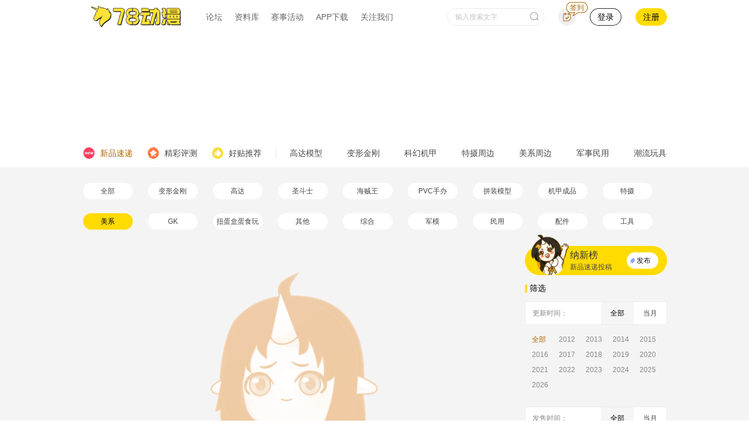

--- FILE ---
content_type: text/html; charset=UTF-8
request_url: https://www.78dm.net/news/0/4/46897/0/5/0/0/1.html
body_size: 18533
content:
    <!DOCTYPE html>
    <html lang="zh-CN">
    <head>
        <meta charset="utf-8">
        <meta http-equiv="X-UA-Compatible" content="IE=edge">
        <!-- <meta name="viewport" content="width=device-width,initial-scale=1,maximum-scale=1.0,minimum-scale=1.0,user-scalable=no"> -->
        <meta content="yes" name="apple-mobile-web-app-capable">
        <meta name="keywords" content="变形金刚玩具,高达模型,PG,MG,HGUC,SD,高达模型制作,模玩论坛,动漫周边,玩具店,海贼王周边,圣衣神话" />
        <meta name="description" content="变形金刚玩具,高达模型,PG,MG,HGUC,SD,高达模型制作,模玩论坛,动漫周边,玩具店,海贼王周边,圣衣神话" />
        <meta name="renderer" content="webkit">

        <title>新品速递_ACG档案</title>
        <link rel="Shortcut Icon" href="/favicon.ico" type="image/x-icon">
        <link href="/assets/e40a0f68/css/ma5slider.min.css" rel="stylesheet">        <link href="/assets/e40a0f68/css/main-new.css" rel="stylesheet">        <link href="/assets/e40a0f68/css/databank.css" rel="stylesheet">
        <!--[if IE 9]>
<link href="/assets/e40a0f68/css/main-ie.css" rel="stylesheet">
<![endif]-->        <!--[if IE 9]>
<link href="/assets/e40a0f68/css/main-new-ie.css" rel="stylesheet">
<![endif]-->        <!--[if lt IE 9]>
<link href="/assets/e40a0f68/css/main-ie-8.css" rel="stylesheet">
<![endif]-->        <!--[if IE 9]>
<link href="/assets/e40a0f68/css/header-ie.css" rel="stylesheet">
<![endif]-->
        <!-- Html::jsFile($assets_url."/js/jquery/jquery.min.js") -->
        <script src="//img78dm.52toys.com/jquery.min.js" ></script>
        <script src="/assets/e40a0f68/js/jquery/jquery-ui.min.js"></script>        <script src="/assets/e40a0f68/js/jquery/jquery.ui.touch-punch.min.js"></script>        <script src="/assets/e40a0f68/js/ma5slider.min.js"></script>        <script src="/assets/e40a0f68/js/handler-ie.js"></script>
        <meta name="csrf-param" content="_csrf">
<meta name="csrf-token" content="4PhISGI0w7sD3TaDiGSwRzQx_7nvIqcQKUX5RKJRJonZsyMuWl6s0E7rVebnUtwuBUO51rB9zWZ5CoEs8mBzxg==">
    </head>
    <body style="background-color: #f4f4f4;">

    <!--[if lt IE 9]>
    <div style="display:block;width:800px;margin:100px auto;text-align:center;position:absolute;top:0;bottom:0;left:0;right:0;">
        <img style="width:350px;" src="/assets/e40a0f68/images/no_support_img.png">
        <p class="is-block">IE浏览器版本太低，请及时更新，或者更换其他浏览器，推荐使用chrome、火狐、safari等</p>
    </div>
    <![endif]-->

    <!-- header start -->
    <!-- 头部导航 start -->
<style>
    .popup .legal-box {
        width: 60%;
    }
    .popup .legal-box .is-block{
        margin: 5px;
    }
    .popup .legal-box .popup-content{
        justify-content: flex-end;
    }
    .popup .legal-box .button{
        margin-left: 10px;
    }
</style>
<!-- pc端头部 start -->
<div style="background-color: #fff;">
    <nav class="navbar navbar-header-new" role="navigation" aria-label="main dropdown navigation">
        <a class="logo" href="//www.78dm.net"><img src="/assets/e40a0f68/images/logo.png"></a>
        <div id="navbarHeader" class="navbar-menu">
            <div class="navbar-start">
                
                <div class="navbar-item top-item">
                    <a class="navbar-link is-arrowless" href="//bbs.78dm.net" target="_blank">
                        论坛
                    </a>
                </div>
                <div class="navbar-item has-dropdown is-hoverable databank-hoverable top-item">
                    <a class="navbar-link is-arrowless" href="//acg.78dm.net" target="_blank">
                        资料库
                    </a>
                    <div class="navbar-dropdown dropdown-wrap navbar-dropdown-left is-paddingless drop-databank">
                        <!-- 资料库弹窗 start -->
                        <div class="triangle triangle-left"></div>
<div>
    <div class="drop-databank-content is-flex">
        <div class="drop-databank-left columns is-multiline is-mobile is-marginless is-half">
                                <div class="column is-12">
                        <article class="media databank-item drop-databank-item">
                            <figure class="media-left">
                                <p class="image is-38x38">
                                    <a href="//acg.78dm.net/zq/1.html" target="_blank">
                                        <img src="/assets/e40a0f68/images/menu_gd.png">
                                    </a>
                                </p>
                            </figure>
                            <div class="media-content">
                                <div class="content databank-item-title">
                                    <p>
                                        <a href="//acg.78dm.net/zq/1.html" target="_blank">
                                            <strong>高达</strong>
                                        </a>
                                        <br>
                                        <small class="tags">
                                                                                            <a class="" href="//acg.78dm.net/ct/2373.html" target="_blank">
                                                    PG                                                </a>
                                                <span class="line is-block"></span>                                                                                            <a class="" href="//acg.78dm.net/ct/2328.html" target="_blank">
                                                    MG                                                </a>
                                                <span class="line is-block"></span>                                                                                            <a class="" href="//acg.78dm.net/ct/74039.html" target="_blank">
                                                    RE/100                                                </a>
                                                <span class="line is-block"></span>                                                                                            <a class="" href="//acg.78dm.net/ct/341672.html" target="_blank">
                                                    RG                                                </a>
                                                <span class="line is-block"></span>                                                                                            <a class="" href="//acg.78dm.net/ct/2377.html" target="_blank">
                                                    HGUC                                                </a>
                                                <span class="line is-block"></span>                                                                                            <a class="" href="//acg.78dm.net/ct/85410.html" target="_blank">
                                                    HGGTO                                                </a>
                                                <span class="line is-block"></span>                                                                                            <a class="" href="//acg.78dm.net/ct/59836.html" target="_blank">
                                                    HGBF/BD                                                </a>
                                                <span class="line is-block"></span>                                                                                            <a class="" href="//acg.78dm.net/ct/123443.html" target="_blank">
                                                    SDCS                                                </a>
                                                <span class="line is-block"></span>                                                                                            <a class="" href="//acg.78dm.net/ct/2376.html" target="_blank">
                                                    MB                                                </a>
                                                <span class="line is-block"></span>                                                                                            <a class="" href="//acg.78dm.net/ct/77613.html" target="_blank">
                                                    MR魂                                                </a>
                                                <span class="line is-block"></span>                                                                                            <a class="" href="//acg.78dm.net/ct/2341.html" target="_blank">
                                                    FIX                                                </a>
                                                <span class="line is-block"></span>                                                                                            <a class="" href="//acg.78dm.net/ct/2272.html" target="_blank">
                                                    R魂                                                </a>
                                                <span class="line is-block"></span>                                                                                            <a class="" href="//acg.78dm.net/ct/131949.html" target="_blank">
                                                    GU                                                </a>
                                                <span class="line is-block"></span>                                                                                            <a class="" href="//acg.78dm.net/ct/2323.html" target="_blank">
                                                    FW食玩                                                </a>
                                                <span class="line is-block"></span>                                                                                            <a class="" href="//acg.78dm.net/ct/119366.html" target="_blank">
                                                    G-FRAME                                                </a>
                                                <span class="line is-block"></span>                                                                                            <a class="" href="//acg.78dm.net/ct/106275.html" target="_blank">
                                                    MSE                                                </a>
                                                                                                                                    </small>
                                    </p>
                                </div>
                            </div>
                            <div class="media-right right-top">
                                <a class="button right-btn" href="//acg.78dm.net/zq/1.html" target="_blank">更多></a>
                            </div>
                        </article>
                    </div>
                                    <div class="column is-12">
                        <article class="media databank-item drop-databank-item">
                            <figure class="media-left">
                                <p class="image is-38x38">
                                    <a href="//acg.78dm.net/zq/4.html" target="_blank">
                                        <img src="/assets/e40a0f68/images/menu_khjj.png">
                                    </a>
                                </p>
                            </figure>
                            <div class="media-content">
                                <div class="content databank-item-title">
                                    <p>
                                        <a href="//acg.78dm.net/zq/4.html" target="_blank">
                                            <strong>科幻机甲</strong>
                                        </a>
                                        <br>
                                        <small class="tags">
                                                                                            <a class="" href="//acg.78dm.net/ct/133152.html" target="_blank">
                                                    30MM                                                </a>
                                                <span class="line is-block"></span>                                                                                            <a class="" href="//acg.78dm.net/ct/24022.html" target="_blank">
                                                    万代机甲                                                </a>
                                                <span class="line is-block"></span>                                                                                            <a class="" href="//acg.78dm.net/ct/29322.html" target="_blank">
                                                    万代人形                                                </a>
                                                <span class="line is-block"></span>                                                                                            <a class="" href="//acg.78dm.net/ct/2272.html" target="_blank">
                                                    R魂                                                </a>
                                                <span class="line is-block"></span>                                                                                            <a class="" href="//acg.78dm.net/ct/2246.html" target="_blank">
                                                    超合金魂                                                </a>
                                                <span class="line is-block"></span>                                                                                            <a class="" href="//acg.78dm.net/ct/106034.html" target="_blank">
                                                    BEASTBOX                                                </a>
                                                <span class="line is-block"></span>                                                                                            <a class="" href="//acg.78dm.net/ct/124291.html" target="_blank">
                                                    MEGABOX                                                </a>
                                                <span class="line is-block"></span>                                                                                            <a class="" href="//acg.78dm.net/ct/2197.html" target="_blank">
                                                    骨装机兵 FA                                                </a>
                                                <span class="line is-block"></span>                                                                                            <a class="" href="//acg.78dm.net/ct/111324.html" target="_blank">
                                                    FAG                                                </a>
                                                <span class="line is-block"></span>                                                                                            <a class="" href="//acg.78dm.net/ct/118535.html" target="_blank">
                                                    女神装置                                                </a>
                                                <span class="line is-block"></span>                                                                                            <a class="" href="//acg.78dm.net/ct/121584.html" target="_blank">
                                                    MODEROID                                                </a>
                                                <span class="line is-block"></span>                                                                                            <a class="" href="//acg.78dm.net/ct/27646.html" target="_blank">
                                                    千值练                                                </a>
                                                <span class="line is-block"></span>                                                                                            <a class="" href="//acg.78dm.net/ct/2531.html" target="_blank">
                                                    海洋堂                                                </a>
                                                <span class="line is-block"></span>                                                                                            <a class="" href="//acg.78dm.net/ct/89013.html" target="_blank">
                                                    threezero                                                </a>
                                                                                                                                    </small>
                                    </p>
                                </div>
                            </div>
                            <div class="media-right right-top">
                                <a class="button right-btn" href="//acg.78dm.net/zq/4.html" target="_blank">更多></a>
                            </div>
                        </article>
                    </div>
                                    <div class="column is-12">
                        <article class="media databank-item drop-databank-item">
                            <figure class="media-left">
                                <p class="image is-38x38">
                                    <a href="//acg.78dm.net/zq/6.html" target="_blank">
                                        <img src="/assets/e40a0f68/images/menu_mx.png">
                                    </a>
                                </p>
                            </figure>
                            <div class="media-content">
                                <div class="content databank-item-title">
                                    <p>
                                        <a href="//acg.78dm.net/zq/6.html" target="_blank">
                                            <strong>美系周边</strong>
                                        </a>
                                        <br>
                                        <small class="tags">
                                                                                            <a class="" href="//acg.78dm.net/ct/2143.html" target="_blank">
                                                    Hot Toys                                                </a>
                                                <span class="line is-block"></span>                                                                                            <a class="" href="//acg.78dm.net/ct/2138.html" target="_blank">
                                                    麦克法兰                                                </a>
                                                <span class="line is-block"></span>                                                                                            <a class="" href="//acg.78dm.net/ct/30870.html" target="_blank">
                                                    Sideshow                                                </a>
                                                <span class="line is-block"></span>                                                                                            <a class="" href="//acg.78dm.net/ct/2124.html" target="_blank">
                                                    NECA                                                </a>
                                                <span class="line is-block"></span>                                                                                            <a class="" href="//acg.78dm.net/ct/89015.html" target="_blank">
                                                    threezero美系                                                </a>
                                                <span class="line is-block"></span>                                                                                            <a class="" href="//acg.78dm.net/ct/59950.html" target="_blank">
                                                    MEDICOM奇迹可动                                                </a>
                                                <span class="line is-block"></span>                                                                                            <a class="" href="//acg.78dm.net/ct/124266.html" target="_blank">
                                                    Mezco                                                </a>
                                                                                                                                    </small>
                                    </p>
                                </div>
                            </div>
                            <div class="media-right right-top">
                                <a class="button right-btn" href="//acg.78dm.net/zq/6.html" target="_blank">更多></a>
                            </div>
                        </article>
                    </div>
                                    <div class="column is-12">
                        <article class="media databank-item drop-databank-item">
                            <figure class="media-left">
                                <p class="image is-38x38">
                                    <a href="//acg.78dm.net/zq/7.html" target="_blank">
                                        <img src="/assets/e40a0f68/images/menu_jmmy.png">
                                    </a>
                                </p>
                            </figure>
                            <div class="media-content">
                                <div class="content databank-item-title">
                                    <p>
                                        <a href="//acg.78dm.net/zq/7.html" target="_blank">
                                            <strong>军模民用</strong>
                                        </a>
                                        <br>
                                        <small class="tags">
                                                                                            <a class="" href="//acg.78dm.net/ct/40271.html" target="_blank">
                                                    田宫                                                </a>
                                                <span class="line is-block"></span>                                                                                            <a class="" href="//acg.78dm.net/ct/63896.html" target="_blank">
                                                    小号手                                                </a>
                                                <span class="line is-block"></span>                                                                                            <a class="" href="//acg.78dm.net/ct/22835.html" target="_blank">
                                                    威龙                                                </a>
                                                <span class="line is-block"></span>                                                                                            <a class="" href="//acg.78dm.net/ct/72573.html" target="_blank">
                                                    MENG                                                </a>
                                                <span class="line is-block"></span>                                                                                            <a class="" href="//acg.78dm.net/ct/63808.html" target="_blank">
                                                    爱德美                                                </a>
                                                <span class="line is-block"></span>                                                                                            <a class="" href="//acg.78dm.net/ct/30872.html" target="_blank">
                                                    长谷川                                                </a>
                                                <span class="line is-block"></span>                                                                                            <a class="" href="//acg.78dm.net/ct/2130.html" target="_blank">
                                                    青岛社                                                </a>
                                                <span class="line is-block"></span>                                                                                            <a class="" href="//acg.78dm.net/ct/63804.html" target="_blank">
                                                    威骏                                                </a>
                                                <span class="line is-block"></span>                                                                                            <a class="" href="//acg.78dm.net/ct/63820.html" target="_blank">
                                                    红星                                                </a>
                                                                                                                                    </small>
                                    </p>
                                </div>
                            </div>
                            <div class="media-right right-top">
                                <a class="button right-btn" href="//acg.78dm.net/zq/7.html" target="_blank">更多></a>
                            </div>
                        </article>
                    </div>
                        </div>
        <div class="drop-databank-right columns is-multiline is-mobile is-marginless is-half">
                                <div class="column is-12">
                        <article class="media databank-item drop-databank-item">
                            <figure class="media-left">
                                <p class="image is-38x38">
                                    <a href="//acg.78dm.net/zq/2.html" target="_blank">
                                        <img src="/assets/e40a0f68/images/menu_bxjg.png">
                                    </a>
                                </p>
                            </figure>
                            <div class="media-content">
                                <div class="content databank-item-title">
                                    <p>
                                        <a href="//acg.78dm.net/zq/2.html" target="_blank">
                                            <strong>变形金刚</strong>
                                        </a>
                                        <br>
                                        <small class="tags">
                                                                                            <a class="" href="//acg.78dm.net/ct/123718.html" target="_blank">
                                                    SS系列                                                </a>
                                                <span class="line is-block"></span>                                                                                            <a class="" href="//acg.78dm.net/ct/127976.html" target="_blank">
                                                    大黄蜂美版                                                </a>
                                                <span class="line is-block"></span>                                                                                            <a class="" href="//acg.78dm.net/ct/107330.html" target="_blank">
                                                    变5美版                                                </a>
                                                <span class="line is-block"></span>                                                                                            <a class="" href="//acg.78dm.net/ct/2478.html" target="_blank">
                                                    日经                                                </a>
                                                <span class="line is-block"></span>                                                                                            <a class="" href="//acg.78dm.net/ct/2407.html" target="_blank">
                                                    MP日版                                                </a>
                                                <span class="line is-block"></span>                                                                                            <a class="" href="//acg.78dm.net/ct/2423.html" target="_blank">
                                                    G系列                                                </a>
                                                <span class="line is-block"></span>                                                                                            <a class="" href="//acg.78dm.net/ct/346099.html" target="_blank">
                                                    王国                                                </a>
                                                <span class="line is-block"></span>                                                                                            <a class="" href="//acg.78dm.net/ct/335693.html" target="_blank">
                                                    地出                                                </a>
                                                <span class="line is-block"></span>                                                                                            <a class="" href="//acg.78dm.net/ct/2452.html" target="_blank">
                                                    TFP美版                                                </a>
                                                <span class="line is-block"></span>                                                                                            <a class="" href="//acg.78dm.net/ct/2420.html" target="_blank">
                                                    G1                                                </a>
                                                <span class="line is-block"></span>                                                                                            <a class="" href="//acg.78dm.net/ct/131531.html" target="_blank">
                                                    铁机巧                                                </a>
                                                <span class="line is-block"></span>                                                                                            <a class="" href="//acg.78dm.net/ct/337332.html" target="_blank">
                                                    DLX                                                </a>
                                                                                                                                    </small>
                                    </p>
                                </div>
                            </div>
                            <div class="media-right right-top">
                                <a class="button right-btn" href="//acg.78dm.net/zq/2.html" target="_blank">更多></a>
                            </div>
                        </article>
                    </div>
                                    <div class="column is-12">
                        <article class="media databank-item drop-databank-item">
                            <figure class="media-left">
                                <p class="image is-38x38">
                                    <a href="//acg.78dm.net/zq/5.html" target="_blank">
                                        <img src="/assets/e40a0f68/images/menu_tszb.png">
                                    </a>
                                </p>
                            </figure>
                            <div class="media-content">
                                <div class="content databank-item-title">
                                    <p>
                                        <a href="//acg.78dm.net/zq/5.html" target="_blank">
                                            <strong>特摄周边</strong>
                                        </a>
                                        <br>
                                        <small class="tags">
                                                                                            <a class="" href="//acg.78dm.net/ct/2607.html" target="_blank">
                                                    S.H.Figuarts                                                </a>
                                                <span class="line is-block"></span>                                                                                            <a class="" href="//acg.78dm.net/ct/31694.html" target="_blank">
                                                    DX假面骑士                                                </a>
                                                <span class="line is-block"></span>                                                                                            <a class="" href="//acg.78dm.net/ct/2604.html" target="_blank">
                                                    S.I.C                                                </a>
                                                <span class="line is-block"></span>                                                                                            <a class="" href="//acg.78dm.net/ct/2598.html" target="_blank">
                                                    RAH                                                </a>
                                                <span class="line is-block"></span>                                                                                            <a class="" href="//acg.78dm.net/ct/34463.html" target="_blank">
                                                    X-PLUS                                                </a>
                                                <span class="line is-block"></span>                                                                                            <a class="" href="//acg.78dm.net/ct/34394.html" target="_blank">
                                                    S.H.M                                                </a>
                                                <span class="line is-block"></span>                                                                                            <a class="" href="//acg.78dm.net/ct/101652.html" target="_blank">
                                                    假面骑士大集结                                                </a>
                                                <span class="line is-block"></span>                                                                                            <a class="" href="//acg.78dm.net/ct/94370.html" target="_blank">
                                                    掌动SHODO                                                </a>
                                                                                                                                    </small>
                                    </p>
                                </div>
                            </div>
                            <div class="media-right right-top">
                                <a class="button right-btn" href="//acg.78dm.net/zq/5.html" target="_blank">更多></a>
                            </div>
                        </article>
                    </div>
                                    <div class="column is-12">
                        <article class="media databank-item drop-databank-item">
                            <figure class="media-left">
                                <p class="image is-38x38">
                                    <a href="//acg.78dm.net/zq/8.html" target="_blank">
                                        <img src="/assets/e40a0f68/images/menu_cw.png">
                                    </a>
                                </p>
                            </figure>
                            <div class="media-content">
                                <div class="content databank-item-title">
                                    <p>
                                        <a href="//acg.78dm.net/zq/8.html" target="_blank">
                                            <strong>潮流玩具</strong>
                                        </a>
                                        <br>
                                        <small class="tags">
                                                                                            <a class="" href="//acg.78dm.net/ct/64502.html" target="_blank">
                                                    52TOYS                                                </a>
                                                <span class="line is-block"></span>                                                                                            <a class="" href="//acg.78dm.net/ct/133726.html" target="_blank">
                                                    POP MART                                                </a>
                                                <span class="line is-block"></span>                                                                                            <a class="" href="//acg.78dm.net/ct/328966.html" target="_blank">
                                                    末匠                                                </a>
                                                <span class="line is-block"></span>                                                                                            <a class="" href="//acg.78dm.net/ct/332895.html" target="_blank">
                                                    19八3                                                </a>
                                                <span class="line is-block"></span>                                                                                            <a class="" href="//acg.78dm.net/ct/119935.html" target="_blank">
                                                    奇谭俱乐部                                                </a>
                                                <span class="line is-block"></span>                                                                                            <a class="" href="//acg.78dm.net/ct/329075.html" target="_blank">
                                                    撕裂熊                                                </a>
                                                <span class="line is-block"></span>                                                                                            <a class="" href="//acg.78dm.net/ct/133754.html" target="_blank">
                                                    tokidoki                                                </a>
                                                <span class="line is-block"></span>                                                                                            <a class="" href="//acg.78dm.net/ct/133980.html" target="_blank">
                                                    豆芽水产                                                </a>
                                                                                                                                    </small>
                                    </p>
                                </div>
                            </div>
                            <div class="media-right right-top">
                                <a class="button right-btn" href="//acg.78dm.net/zq/8.html" target="_blank">更多></a>
                            </div>
                        </article>
                    </div>
                        </div>
    </div>
</div>                        <!-- 资料库弹窗 end -->
                    </div>
                </div>
                <div class="navbar-item top-item">
                    <a class="navbar-link is-arrowless" href="//www.78dm.net/act_list" target="_blank">
                        赛事活动
                    </a>
                </div>
                <div class="navbar-item has-dropdown is-hoverable top-item">
                    <a class="navbar-link is-arrowless" href="//www.78dm.net/app.html" target="_blank">
                        APP下载
                    </a>
                    <div class="navbar-dropdown dropdown-wrap navbar-dropdown-left drop-download">
                        <div class="triangle triangle-left"></div>
                        <div class="drop-download-title is-flex">
                            <div class="flex-left is-flex">
                                <img class="icon is-small" src="/assets/e40a0f68/images/scan_code_icon.png">
                                <span>扫码下载</span>
                            </div>
                        </div>
                        <img class="drop-download-image" src="/assets/e40a0f68/images/download_QR.png">
                    </div>
                </div>
                <div class="navbar-item has-dropdown is-hoverable top-item">
                    <a class="navbar-link is-arrowless" href="javascript:void(0);">关注我们</a>
                    <div class="navbar-dropdown dropdown-wrap navbar-dropdown-left drop-attention">
                        <div class="triangle"></div>
                        <div class="columns is-mobile is-marginless">
                            <div class="column is-narrow attention-item attention-links">
                                <div class="columns is-mobile is-multiline is-marginless">
                                    <div class="column is-12 is-flex attention-link">
                                        <img class="icon" src="/assets/e40a0f68/images/bilibili_icon.png">
                                        <a class="navbar-item is-paddingless border-bottomless" href="https://space.bilibili.com/18729667" target="_blank">B站视频号</a>
                                    </div>
                                    <div class="column is-12 is-flex attention-link">
                                        <img class="icon" src="/assets/e40a0f68/images/acfun_icon.png">
                                        <a class="navbar-item is-paddingless border-bottomless" href="https://www.acfun.cn/u/31980572" target="_blank">A站视频号</a>
                                    </div>
                                    <div class="column is-12 is-flex attention-link">
                                        <img class="icon" src="/assets/e40a0f68/images/blog_icon.png">
                                        <a class="navbar-item is-paddingless border-bottomless" href="https://weibo.com/p/1006066380806330" target="_blank">微博</a>
                                    </div>
                                    <div class="column is-12 is-flex attention-link">
                                        <img class="icon" src="/assets/e40a0f68/images/xigua_icon.png">
                                        <a class="navbar-item is-paddingless border-bottomless" href="https://www.toutiao.com/c/user/2594475925312862/#mid=1664572322888712" target="_blank">西瓜视频号</a>
                                    </div>
                                    <div class="column is-12 is-flex attention-link">
                                        <img class="icon" src="/assets/e40a0f68/images/renzheng_icon.png" style="padding: 3px;">
                                        <a class="navbar-item is-paddingless border-bottomless" href="//www.78dm.net/jh/shop" target="_blank">78认证</a>
                                    </div>
                                </div>
                            </div>
                            <div class="column attention-item">
                                <a class="navbar-item is-marginless is-paddingless is-flex attention-code">
                                    <p class="drop-title">
                                        <span class="underline">78动漫</span>公众号
                                    </p>
                                    <img class="code-QR" title="78动漫APP下载二维码" src="/assets/e40a0f68/images/wechat_QR.jpg">
                                </a>
                            </div>
                            <div class="column attention-item">
                                <a class="navbar-item is-marginless is-paddingless is-flex attention-code">
                                    <p class="drop-title">
                                        <span class="underline">78动漫</span>APP
                                    </p>
                                    <img class="code-QR" title="78动漫APP下载二维码" src="/assets/e40a0f68/images/download_QR.png">
                                </a>
                            </div>
                        </div>
                    </div>
                </div>
                <!-- <div class="navbar-item has-dropdown is-hoverable top-item navbar-market">
                    <a class="navbar-link is-arrowless" href="javascript:void(0);" onclick="goToMarket(1);">
                        <i class="icon icon-market"></i>
                        欧气赏
                        <i class="icon icon-right"></i>
                    </a>
                    <div class="navbar-dropdown dropdown-wrap navbar-dropdown-left drop-download drop-market">
                        <div class="triangle triangle-left"></div>
                        <p>欧气赏，抽新品高达(๑•̀ㅂ•́)و✧！</p>
                    </div>
                </div> -->
            </div>
            <div class="navbar-end">
                                    <div class="navbar-item">
                        <form class="field is-grouped" action="//www.78dm.net/search" method="get" target="_blank">
                            <p class="control has-icons-right nav-search">
                                <input class="input is-rounded" placeholder="输入搜索文字" name="keyword" maxlength="40" onchange="goSearch(this)">
                                <button class="button icon is-right" type="submit">
                                    <span class="is-small is-marginless is-flex">
                                        <i class="search-icon is-block"></i>
                                    </span>
                                </button>
                            </p>
                            <a class="nav-search-mobile" href="//www.78dm.net/search"><i class="icon search-icon"></i></a>
                        </form>
                    </div>
                                
                <div class="not-logged-in" >
                    <!-- 签到按钮 start -->
                    <div class="navbar-item sign-item" onmouseenter="showSignPop();" onmouseleave="closeSignPop();">
                        <a class="sign-btn" href="//www.78dm.net/member/login" target="_blank"><i class="tips-icon is-block">签到</i></a>
                    </div>
                    <!-- 签到按钮 end -->
                    <a class="button navbar-item user-item login-btn" href="//www.78dm.net/member/login" target="_blank">
                        登录
                    </a>
                    <a class="button navbar-item user-item register-btn" href="//www.78dm.net/member/register" target="_blank">
                        注册
                    </a>
                </div>

                <div class="has-login mobile-hidden navbar-item is-paddingless"></div>
                <div class="mobile-type">
                    <a id="downloadBtn" class="navbar-link is-arrowless" href="//www.78dm.net/app.html" target="_blank">下载APP</a>
                </div>
            </div>

        </div>
        <!-- 签到弹窗 start -->
        <div class="drop-sign">
            <div class="inner">
                <div id="signIn" class="sign-btn" onclick="signIn(this);">
                    <span id="addScore" class="tips">+1积分</span>
                    <i class="icon sign-btn-icon"></i>
                    <span class="text">签到</span>
                </div>
                <div id="signDays" class="days-content is-flex">
                                            <div class="day-item">
                            <div class="btn is-flex">01</div>
                            <span class="score">+1</span>                        </div>
                                            <div class="day-item">
                            <div class="btn is-flex">02</div>
                            <span class="score">+1</span>                        </div>
                                            <div class="day-item">
                            <div class="btn is-flex">03</div>
                            <span class="score">+1</span>                        </div>
                                            <div class="day-item">
                            <div class="btn is-flex">04</div>
                            <span class="score">+1</span>                        </div>
                                            <div class="day-item">
                            <div class="btn is-flex">05</div>
                            <span class="score">+1</span>                        </div>
                                            <div class="day-item">
                            <div class="btn is-flex">06</div>
                            <span class="score">+1</span>                        </div>
                                            <div class="day-item">
                            <div class="btn is-flex">07</div>
                            <span class="score red">+5</span>                        </div>
                                            <div class="day-item">
                            <div class="btn is-flex">08</div>
                            <span class="score">+1</span>                        </div>
                                            <div class="day-item">
                            <div class="btn is-flex">09</div>
                            <span class="score">+1</span>                        </div>
                                            <div class="day-item">
                            <div class="btn is-flex">10</div>
                            <span class="score">+1</span>                        </div>
                                            <div class="day-item">
                            <div class="btn is-flex">11</div>
                            <span class="score">+1</span>                        </div>
                                            <div class="day-item">
                            <div class="btn is-flex">12</div>
                            <span class="score">+1</span>                        </div>
                                            <div class="day-item">
                            <div class="btn is-flex">13</div>
                            <span class="score">+1</span>                        </div>
                                            <div class="day-item">
                            <div class="btn is-flex">14</div>
                            <span class="score">+1</span>                        </div>
                                            <div class="day-item">
                            <div class="btn is-flex">15</div>
                            <span class="score red">+6</span>                        </div>
                                            <div class="day-item">
                            <div class="btn is-flex">16</div>
                            <span class="score">+1</span>                        </div>
                                            <div class="day-item">
                            <div class="btn is-flex">17</div>
                            <span class="score">+1</span>                        </div>
                                            <div class="day-item">
                            <div class="btn is-flex">18</div>
                            <span class="score">+1</span>                        </div>
                                            <div class="day-item">
                            <div class="btn is-flex">19</div>
                            <span class="score">+1</span>                        </div>
                                            <div class="day-item">
                            <div class="btn is-flex">20</div>
                            <span class="score">+1</span>                        </div>
                                            <div class="day-item">
                            <div class="btn is-flex">21</div>
                            <span class="score">+1</span>                        </div>
                                            <div class="day-item">
                            <div class="btn is-flex">22</div>
                            <span class="score">+1</span>                        </div>
                                            <div class="day-item">
                            <div class="btn is-flex">23</div>
                            <span class="score red">+7</span>                        </div>
                                            <div class="day-item">
                            <div class="btn is-flex">24</div>
                            <span class="score">+1</span>                        </div>
                                            <div class="day-item">
                            <div class="btn is-flex">25</div>
                            <span class="score">+1</span>                        </div>
                                            <div class="day-item">
                            <div class="btn is-flex">26</div>
                            <span class="score">+1</span>                        </div>
                                            <div class="day-item">
                            <div class="btn is-flex">27</div>
                            <span class="score">+1</span>                        </div>
                                            <div class="day-item">
                            <div class="btn is-flex">28</div>
                            <span class="score">+1</span>                        </div>
                                            <div class="day-item">
                            <div class="btn is-flex">29</div>
                            <span class="score">+1</span>                        </div>
                                            <div class="day-item">
                            <div class="btn is-flex">30</div>
                            <span class="score red">+8</span>                        </div>
                                    </div>
                <div class="explain">
                    <p>1、用户每日签到可领1积分</p>
                    <p>2、每30天为一个连续签到周期，连续签到第7天可获得5积分，连续签到第15天可获得6积分，连续签到第23天可获得7积分，连续签到第30天可获得8积分</p>
                    <p>3、一旦断签，将重新开始计算连续签到周期</p>
                </div>
                <div class="bottom-content">
                    <a class="button exchange-btn" href="//www.78dm.net/member/login" target="_blank">积分兑换</a>
                    <p id="myCredits" class="credits">我的积分：<span class="credits-num">0</span></p>
                </div>
            </div>
        </div>
        <!-- 签到弹窗 end -->
    </nav>
</div>
<!-- pc端头部 end -->

<!-- 商城登录弹窗 start -->
<div class="popup market-login-popup">
    <div class="inner">
        <a class="delete close-btn" href="javascript:void(0);" onclick="$('.market-login-popup').hide();"></a>
        <a class="popup-left fl" style="background-image: url(/assets/e40a0f68/images/market_login_popup_default_image.png);" href="//www.78dm.net/member/login" target="_blank"></a>
        <div class="popup-right fr">
            <p class="is-marginless">请在<a href="//www.78dm.net/member/login" target="_blank">登录/注册</a>后，体验商城服务</p>
            <a class="button login-btn" href="//www.78dm.net/member/login" target="_blank">78账号登录</a>
            <p class="is-marginless">或用微信扫码，体验小程序版</p>
            <img class="danqu-QR" src="/assets/e40a0f68/images/danqu_QR.png">
        </div>
    </div>
</div>
<!-- 商城登录弹窗 end -->

<!-- 登录提示弹窗 start -->
<div class="popup login-tips-pop">
    <div class="popup-box">
        <div class="popup-title is-flex">
            <h4 id="logTipTitle">你还未登录，请登录后再操作。</h4>
        </div>
        <div id="logTipContent" class="popup-content pop-btns is-flex">
            <button class="button cancel-btn" onclick="closeValiPopup();">取消</button>
            <a class="button confirm-btn" href="//www.78dm.net/member/login" target="_blank">确认</a>
        </div>
    </div>
</div>
<!-- 登录提示弹窗 end -->

<!-- 实名认证提示弹窗 start -->
<div class="popup legal-tips-pop">
    <div class="popup-box legal-box">
        <div class="popup-title is-flex">
            <h1 id="logTipTitle">认证提醒</h1>
        </div>
        <div class="is-flex">
            <p class="is-block">检测到您的账号尚未完成实名认证，根据国家规定和平台政策，您需要先完成认证才能使用网站。</p>
        </div>
        <div id="legalTipContent" class="popup-content pop-btns is-flex">
            <button class="button cancel-btn" onclick="closeValiPopup();">暂不认证（功能受限）</button>
            <a class="button popup-title" href="//bbs.78dm.net/space/id_card" target="_blank">立即认证（推荐）</a>
        </div>
    </div>
</div>
<!-- 实名认证提示弹窗 end -->

<script>
    var $assets_url = '/assets/e40a0f68';

    // 获取用户数据
    $.ajax({
        url: "/api/userinfo",
        xhrFields: {
            withCredentials: true
        },
        dataType:'json',

        success: function success(res) {
            if (res.data.uid) {
                sessionStorage.setItem("groupId", res.data.groupid);
                sessionStorage.setItem("dWlk", res.data.uid);
                sessionStorage.setItem("bmlja25hbWU=", res.data.username);
                sessionStorage.setItem("avatar", res.data.avatar);
                $(".has-login").css("display", "flex");
                $(".not-logged-in").hide(); // 添加登录信息

                // 头像占位图替换
                var avatarSrc = '/assets/e40a0f68/images/default_avatar.png';
                var preImg = new Image();
                preImg.onload = function() {
                    $(".header-avatar").attr("src", res.data.avatar);
                }
                preImg.src = res.data.avatar;

                // 审核入口
                var examineBtn = '<div class="navbar-item top-item"><a id="examineBtn" class="navbar-link is-arrowless navbar-examine" href="//bbs.78dm.net/management/thread-list.html" target="_blank"></a></div>';

                // 登录后dom
                $(".has-login").html(
                    '<div class="navbar-item has-dropdown is-hoverable user-info top-item" data-uid="' + res.data["uid"] + '">'
                        + '<a class="navbar-link is-arrowless" title="' + res.data["username"] + '" href="//bbs.78dm.net/space/index.html" target="_blank">'
                            + '<img class="user-icon header-avatar" src="/assets/e40a0f68/images/default_avatar.png">'
                        + '</a>'
                        + '<div class="navbar-dropdown dropdown-wrap dropdown-user">'
                            + '<a class="user-content" href="//bbs.78dm.net/space/index.html" target="_blank">'
                                + '<div class="avatar">'
                                    + '<img class="image header-avatar" src="/assets/e40a0f68/images/default_avatar.png" data-uid="' + res.data["uid"] + '" onerror="$(this).attr(\'src\',\'/assets/e40a0f68/images/default_avatar.png\');">'
                                + '</div>'
                                + '<div class="nickname">' + res.data["username"] + '</div>'
                                + '<span class="level"><i class="is-left">LV' + res.data.lv.lv + '</i><i class="is-right">' + res.data.lv.title + '</i></span>'
                            + '</a>'
                            + '<a class="credits" href="//bbs.78dm.net/space/credits.html" target="_blank">'
                                + '<i class="icon"></i>'
                                + '<span>我的积分：<b class="credits-num">' + res.data.extcredits.extcredits5 + '</b></span>'
                            + '</a>'
                            + '<div class="number-preview is-flex">'
                                + '<a class="number-item" href="//bbs.78dm.net/space/index.html" target="_blank">'
                                    + '<span class="num">' + res.data.threadCount + '</span>'
                                    + '<span class="text">主题</span>'
                                + '</a>'
                                + '<a class="number-item" href="//bbs.78dm.net/space/follow.html" target="_blank">'
                                    + '<span class="num">' + res.data.followCount + '</span>'
                                    + '<span class="text">关注</span>'
                                + '</a>'
                                + '<a class="number-item" href="//bbs.78dm.net/space/fans.html" target="_blank">'
                                    + '<span class="num">' + res.data.fansCount + '</span>'
                                    + '<span class="text">粉丝</span>'
                                + '</a>'
                                + '<a class="number-item" href="//bbs.78dm.net/space/medal.html" target="_blank">'
                                    + '<span class="num">' + res.data.medalCount + '</span>'
                                    + '<span class="text">勋章</span>'
                                + '</a>'
                            + '</div>'
                            + '<div class="user-nav-content">'
                                + '<div class="part-item">'
                                    + '<a class="navbar-item" href="//acg.78dm.net/user/center/wish" target="_blank">'
                                        + '<i class="icon want-icon"></i>'
                                        + '<b class="text">想入</b>'
                                    + '</a>'
                                    + '<a class="navbar-item" href="//acg.78dm.net/user/center/have" target="_blank">'
                                        + '<i class="icon have-icon"></i>'
                                        + '<b class="text">已入</b>'
                                    + '</a>'
                                    + '<a class="navbar-item" href="//bbs.78dm.net/space/favorite/post.html" target="_blank">'
                                        + '<i class="icon collect-icon"></i>'
                                        + '<b class="text">收藏</b>'
                                    + '</a>'
                                    + '<a class="navbar-item" href="//acg.78dm.net/user/center/ct" target="_blank">'
                                        + '<i class="icon ct-icon"></i>'
                                        + '<b class="text">词条</b>'
                                    + '</a>'
                                    + '<a class="navbar-item" href="//acg.78dm.net/user/center/comment" target="_blank">'
                                        + '<i class="icon kanban-icon"></i>'
                                        + '<b class="text">词条评论</b>'
                                    + '</a>'
                                    + '<a class="navbar-item" href="//acg.78dm.net/user/center/score" target="_blank">'
                                        + '<i class="icon score-icon"></i>'
                                        + '<b class="text">词条评分</b>'
                                    + '</a>'
                                    + '<a class="navbar-item" href="//bbs.78dm.net/space/setting.html" target="_blank">'
                                        + '<i class="icon config-icon"></i>'
                                        + '<b class="text">设置</b>'
                                    + '</a>'
                                + '</div>'
                            + '</div>'
                            + '<a class="button user-logout-btn" href="//www.78dm.net/member/logout" target="_blank">退出登录</a>'
                        + '</div>'
                    + '</div>'
                    + '<div class="navbar-item has-dropdown is-hoverable top-item">'
                        + '<a id="headerUnread" class="navbar-link is-arrowless navbar-msg" href="//bbs.78dm.net/message-center/notice" target="_blank"></a>'
                        + '<div class="navbar-dropdown dropdown-wrap drop-msg">'
                            + '<div class="triangle"></div>'
                            + '<a id="headerMsg" class="navbar-item" href="//bbs.78dm.net/message-center/message.html" target="_blank">'
                                + '<span class="icon navbar-icon-message"><img src="' + $assets_url + '/images/navbar_icon_message.png"></span>'
                                + '<span>消息</span>'
                            + '</a>'
                            + '<a id="headerNotice" class="navbar-item" href="//bbs.78dm.net/message-center/notice.html" target="_blank">'
                                + '<span class="icon navbar-icon-remind"><img src="' + $assets_url + '/images/navbar_icon_remind.png"></span>'
                                + '<span>提醒</span>'
                            + '</a>'
                        + '</div>'
                    + '</div>'
                    + (res.data.review.right == 1 ? examineBtn : '')
                    + '<div class="navbar-item sign-item" onmouseenter="showSignPop();" onmouseleave="closeSignPop();">'
                        + '<div id="signBtn" class="sign-btn"><i class="tips-icon is-block">签到</i></div>'
                    + '</div>'
                                    );

                // 红点判断
                if(res.data.unread.friend + res.data.unread.system > 0) {
                    $("#headerUnread").append('<i class="red-icon"></i>');
                }
                if(res.data.unread.friend > 0) {
                    $("#headerMsg").append('<i class="red-icon"></i>');
                }
                if(res.data.unread.system > 0) {
                    $("#headerNotice").append('<i class="red-icon"></i>');
                }
                // 审核红点
                if(res.data.review.count > 0) {
                    $("#examineBtn").append('<i class="red-icon"></i>');
                }

                // 积分兑换按钮链接替换
                $(".drop-sign .exchange-btn").attr("href", '//bbs.78dm.net/space/credits.html');

                // 签到数据处理
                if(res.data.signin) {
                    $("#signDays").find(".day-item").eq(res.data.signin.consecutiveSigninDays).prevAll().addClass("is-active");
                    $("#signDays").find(".day-item").eq(res.data.signin.consecutiveSigninDays).prevAll().find(".btn").text("");
                    $("#addScore").text('+' + res.data.signin.creditAddQuantity + '积分');
                    $("#myCredits").children().text(res.data.extcredits.extcredits5);
                    if(res.data.signin.signinStatus == 1) {
                        $("#signIn").addClass("is-active");
                        $("#signIn").removeClass("is-activizing");
                        $("#signIn").children(".text").text("今日已签到");
                        $("#signIn").removeAttr("onclick");
                        $("#signDays").find(".day-item").removeClass("current");
                        $("#signBtn").find(".tips-icon").addClass("is-hidden");
                    }else {
                        $("#signIn").removeClass("is-active");
                        $("#signIn").children(".text").text("签到");
                        $("#signDays").find(".day-item").eq(res.data.signin.consecutiveSigninDays).addClass("current");
                        $("#signBtn").find(".tips-icon").removeClass("is-hidden");
                    }
                }

                // 详情页右侧审核按钮判断
                if(res.data.review.right == 1) {
                    $(".examine-btns").removeClass("is-hidden");
                }
            } else {
                $(".has-login").hide();
                $(".not-logged-in").css("display", "flex");
                sessionStorage.clear("groupId");
            }
        },
        error: function error(err) {
            console.log(err);
        }
    });
    
    $(document).ready(function() {
        // 顶部导航弹窗延迟
        $(".navbar-header-new .has-dropdown").mouseenter(function() {
            if($(this).hasClass("is-active")) {
                $(this).removeClass("is-active");
            } else {
                $(this).addClass("is-active");
            }
        });
        $(".navbar-header-new .has-dropdown").mouseleave(function() {
            var that = $(this);
            that.removeClass("is-active");
        });

        // 顶部导航弹窗关闭
        $(".top-item .navbar-dropdown a").click(function() {
            $(".navbar-header-new .has-dropdown").removeClass("is-active");
        });
        $(".top-item.has-dropdown").click(function() {
            $(".navbar-header-new .has-dropdown").removeClass("is-active");
        });

        // 签到下拉弹窗显示隐藏
        $(".drop-sign").mouseenter(function() {
            $(".drop-sign").addClass("is-active");
        });
        $(".drop-sign").mouseleave(function() {
            setTimeout(function() {
                $(".drop-sign").removeClass("is-active");
            }, 150);
        });

        $(document).on('click', 'a[href]', function(e) {
            const $link = $(this);
            const href = $link.attr('href');
            const regex1 = /(member\/login|member\/register|javascript|member\/reset|protocol|privacy)/;
            if(!sessionStorage.getItem("dWlk") && !regex1.test(href)) {
                $(".login-tips-pop").show();
                e.preventDefault();
                return
            }
            const regex = /\/(?:forum\/post\/\d+|ct\/\d+|user\/center\/|space\/(?!id_card|ajax-commit-card)|message-center\/notice)/;
            if (regex.test(href)) {
                e.preventDefault();
                $.ajax({
                    url: "/api/userinfo",
                    xhrFields: {
                        withCredentials: true
                    },
                    dataType:'json',
                    success: function success(res) {
                        if (!res.data.legal_valid) {
                            $(".legal-tips-pop").show();
                        } else {
                            window.location.href = href;
                        }
                    },
                });
            }
        });

    });

    function closeValiPopup() {
        $('.popup').hide();
    }

    // 显示签到弹窗
    function showSignPop() {
        if($(".drop-sign").hasClass("is-active")) {
            $(".drop-sign").removeClass("is-active");
        } else {
            $(".drop-sign").addClass("is-active");
        }
    }
    
    // 隐藏签到弹窗
    function closeSignPop() {
        $(".drop-sign").removeClass("is-active");
    }

    // 签到
    function signIn(event) {
        // 判断用户是否登录
        if(!sessionStorage.getItem("dWlk")) {
            // 用户未登录，跳转登录页
            window.open("//www.78dm.net/member/login", "_blank");
        }else {
            // 签到接口
            $.ajax({
                url: '/member/ajax-signin',
                success: function(res) {
                    if(res.code == 1) {
                        $("#signDays").find(".day-item").eq(res.data.consecutiveSigninDays).prevAll().addClass("is-active");
                        $("#signDays").find(".day-item").eq(res.data.consecutiveSigninDays).prevAll().find(".btn").text("");
                        $("#addScore").text('+' + res.data.creditAddQuantity + '积分');
                        $("#myCredits").children().text(res.data.userCredit);
                        $(".dropdown-user").find(".credits-num").text(res.data.userCredit);
                        $(event).addClass("is-active is-activizing");
                        $(event).children(".text").text("今日已签到");
                        setTimeout(function() {
                            $(event).removeClass("is-activizing");
                            $("#signBtn").find(".tips-icon").addClass("is-hidden")
                        }, 1000);
                    }
                },
                error: function(err) {
                    console.log(err);
                }
            });
        }
    }
</script>

<script type="text/javascript" src="/assets/e40a0f68/js/es-wwwnav.js"></script>    <!-- header end -->
    
    <!-- banner start -->
    <div class="header-index" 




    style="background-image: url(//bbs-attachment-cdn.78dm.net/upload/2026/01/f3994f2b1678d50f34b695d6292027d8-w1920h500);"
            onclick="JumpTo('https://shop168781208.taobao.com/?spm=pc_detail.30350276.shop_block.dshopinfo.19cc7dd6Ibgxj0')"
        

></div>
    <!-- banner end -->

    <!-- menu start -->
    
<div class="header-menu">
    <div class="container wrap is-flex">
        <div class="is-right is-flex">
            <a class="menu-item is-flex is-active" href="//www.78dm.net/news" target="_blank">
                <span class="icon">
                    <img class="image" src="/assets/e40a0f68/images/menu_xpsd_icon.png">
                </span>
                新品速递
            </a>
            <a class="menu-item is-flex " href="//www.78dm.net/eval_list" target="_blank">
                <span class="icon">
                    <img class="image" src="/assets/e40a0f68/images/menu_jcpc_icon.png">
                </span>
                精彩评测
            </a>
            <a class="menu-item is-flex " href="//www.78dm.net/ht_list" target="_blank">
                <span class="icon">
                    <img class="image" src="/assets/e40a0f68/images/menu_httj_icon.png">
                </span>
                好贴推荐
            </a>
        </div>
        <div class="line"></div>
        <div class="is-left is-flex">
                            <a class="menu-item   " href="//acg.78dm.net/zq/1.html" target="_blank">
                    高达模型                </a>
                            <a class="menu-item   " href="//acg.78dm.net/zq/2.html" target="_blank">
                    变形金刚                </a>
                            <a class="menu-item   " href="//acg.78dm.net/zq/4.html" target="_blank">
                    科幻机甲                </a>
                            <a class="menu-item   " href="//acg.78dm.net/zq/5.html" target="_blank">
                    特摄周边                </a>
                            <a class="menu-item   " href="//acg.78dm.net/zq/6.html" target="_blank">
                    美系周边                </a>
                            <a class="menu-item   " href="//acg.78dm.net/zq/7.html" target="_blank">
                    军事民用                </a>
                            <a class="menu-item   " href="//acg.78dm.net/zq/8.html" target="_blank">
                    潮流玩具                </a>
                    </div>
    </div>
</div>    <!-- menu end -->

    

<div id="p0" data-pjax-container="" data-pjax-push-state data-pjax-timeout="1000">
<!-- 类型标签 start -->
<section class="box-content">
    <div class="container wrap border-bottomless">
        <div class="columns is-mobile is-multiline tags-bar-columns">
            <div class="column is-narrow ">
                <a class="button" href="/news/0/0/46897/0/5/0/0/1.html">全部</a>            </div>
                            <div class="column is-narrow ">
                    <a class="button" href="/news/3/0/46897/0/5/0/0/1.html">变形金刚</a>                </div>
                            <div class="column is-narrow ">
                    <a class="button" href="/news/4/0/46897/0/5/0/0/1.html">高达</a>                </div>
                            <div class="column is-narrow ">
                    <a class="button" href="/news/2/0/46897/0/5/0/0/1.html">圣斗士</a>                </div>
                            <div class="column is-narrow ">
                    <a class="button" href="/news/8/0/46897/0/5/0/0/1.html">海贼王</a>                </div>
                                    <div class="column is-narrow ">
                <a class="button" href="/news/0/5/46897/0/5/0/0/1.html">PVC手办</a>            </div>
                        <div class="column is-narrow ">
                <a class="button" href="/news/0/1/46897/0/5/0/0/1.html">拼装模型</a>            </div>
                        <div class="column is-narrow ">
                <a class="button" href="/news/0/2/46897/0/5/0/0/1.html">机甲成品</a>            </div>
                        <div class="column is-narrow ">
                <a class="button" href="/news/0/3/46897/0/5/0/0/1.html">特摄</a>            </div>
                        <div class="column is-narrow actived">
                <a class="button" href="/news/0/4/46897/0/5/0/0/1.html">美系</a>            </div>
                        <div class="column is-narrow ">
                <a class="button" href="/news/0/6/46897/0/5/0/0/1.html">GK</a>            </div>
                        <div class="column is-narrow ">
                <a class="button" href="/news/0/7/46897/0/5/0/0/1.html">扭蛋盒蛋食玩</a>            </div>
                        <div class="column is-narrow ">
                <a class="button" href="/news/0/8/46897/0/5/0/0/1.html">其他</a>            </div>
                        <div class="column is-narrow ">
                <a class="button" href="/news/0/9/46897/0/5/0/0/1.html">综合</a>            </div>
                        <div class="column is-narrow ">
                <a class="button" href="/news/0/10/46897/0/5/0/0/1.html">军模</a>            </div>
                        <div class="column is-narrow ">
                <a class="button" href="/news/0/11/46897/0/5/0/0/1.html">民用</a>            </div>
                        <div class="column is-narrow ">
                <a class="button" href="/news/0/12/46897/0/5/0/0/1.html">配件</a>            </div>
                        <div class="column is-narrow ">
                <a class="button" href="/news/0/13/46897/0/5/0/0/1.html">工具</a>            </div>
                    </div>
    </div>
</section>
<!-- 类型标签 end -->

<!-- 新品速递 start -->
<section class="box-content">
    <div class="container wrap border-bottomless">
        <div class="tile is-ancestor news-list">
            <div class="tile is-parent news-left">
                <div class="tile is-child">
                    <div class="is-paddingless">
                        <div class="columns is-multiline is-mobile is-variable fifth-columns xpsd-columns">
                                                                                        <div class="no-content" style="width: 100%;border-bottom: 0;">
                                    <img src="/assets/e40a0f68/images/no_message.png">
                                </div>
                                                    </div>
                    </div>
                                    </div>
            </div>
            <div class="tile is-parent is-vertical news-right is-2 advert">
                <div class="tile is-child">
                    <div class="nxb-enter is-flex">
                        <span class="icon title-icon">
                            <img src="/assets/e40a0f68/images/sign_btn_icon.png">
                        </span>
                        <div class="enter-content">
                            <p class="title">纳新榜</p>
                            <p class="subtitle">新品速递投稿</p>
                        </div>
                        <a class="button publish-btn" href="//bbs.78dm.net/forum/post/238985.html" target="_blank">
                            <span class="icon small">
                                <img class="" src="/assets/e40a0f68/images/publish_btn_icon.png">
                            </span>
                            <span>发布</span>
                        </a>
                    </div>
                    
                    <!-- 筛选 start -->
                    <div class="screen">
                        <p class="screen-title is-flex"><span class="line"></span>筛选</p>
                        <!-- 更新时间 start -->
                        <div class="screen-item">
                            <div class="screen-item-title is-flex">
                                <span>更新时间：</span>
                                <div class="is-flex">
                                    <a class="item actived"
                                    href="/news/0/4/46897/0/0/0/0/1.html">全部</a>
                                    <a class="item  "
                                    href="/news/0/4/46897/2026/01/0/0/1.html">当月</a>
                                </div>
                            </div>
                            <div class="columns is-mobile is-multiline is-marginless years">
                                                                    <a class="column is-narrow  actived"
                                    href="/news/0/4/46897/0/0/0/0/1.html"
                                    data-id="1" data-key="0">
                                    全部                                    </a>
                                                                    <a class="column is-narrow  "
                                    href="/news/0/4/46897/2012/0/0/0/1.html"
                                    data-id="1" data-key="0">
                                    2012                                    </a>
                                                                    <a class="column is-narrow  "
                                    href="/news/0/4/46897/2013/0/0/0/1.html"
                                    data-id="1" data-key="0">
                                    2013                                    </a>
                                                                    <a class="column is-narrow  "
                                    href="/news/0/4/46897/2014/0/0/0/1.html"
                                    data-id="1" data-key="0">
                                    2014                                    </a>
                                                                    <a class="column is-narrow  "
                                    href="/news/0/4/46897/2015/0/0/0/1.html"
                                    data-id="1" data-key="0">
                                    2015                                    </a>
                                                                    <a class="column is-narrow  "
                                    href="/news/0/4/46897/2016/0/0/0/1.html"
                                    data-id="1" data-key="0">
                                    2016                                    </a>
                                                                    <a class="column is-narrow  "
                                    href="/news/0/4/46897/2017/0/0/0/1.html"
                                    data-id="1" data-key="0">
                                    2017                                    </a>
                                                                    <a class="column is-narrow  "
                                    href="/news/0/4/46897/2018/0/0/0/1.html"
                                    data-id="1" data-key="0">
                                    2018                                    </a>
                                                                    <a class="column is-narrow  "
                                    href="/news/0/4/46897/2019/0/0/0/1.html"
                                    data-id="1" data-key="0">
                                    2019                                    </a>
                                                                    <a class="column is-narrow  "
                                    href="/news/0/4/46897/2020/0/0/0/1.html"
                                    data-id="1" data-key="0">
                                    2020                                    </a>
                                                                    <a class="column is-narrow  "
                                    href="/news/0/4/46897/2021/0/0/0/1.html"
                                    data-id="1" data-key="0">
                                    2021                                    </a>
                                                                    <a class="column is-narrow  "
                                    href="/news/0/4/46897/2022/0/0/0/1.html"
                                    data-id="1" data-key="0">
                                    2022                                    </a>
                                                                    <a class="column is-narrow  "
                                    href="/news/0/4/46897/2023/0/0/0/1.html"
                                    data-id="1" data-key="0">
                                    2023                                    </a>
                                                                    <a class="column is-narrow  "
                                    href="/news/0/4/46897/2024/0/0/0/1.html"
                                    data-id="1" data-key="0">
                                    2024                                    </a>
                                                                    <a class="column is-narrow  "
                                    href="/news/0/4/46897/2025/0/0/0/1.html"
                                    data-id="1" data-key="0">
                                    2025                                    </a>
                                                                    <a class="column is-narrow  "
                                    href="/news/0/4/46897/2026/0/0/0/1.html"
                                    data-id="1" data-key="0">
                                    2026                                    </a>
                                                            </div>
                            <div id="update_months" class="columns is-mobile is-multiline is-marginless months" data-id="1" style="display: none;">
                                <div class="times-line"></div>
                                                                    <a class="column is-narrow   "
                                    href="/news/0/4/46897/0/0/0/0/1.html"
                                    data-id="1" data-key="0">全部</a>
                                                                    <a class="column is-narrow   "
                                    href="/news/0/4/46897/0/1/0/0/1.html"
                                    data-id="1" data-key="0">1月</a>
                                                                    <a class="column is-narrow   "
                                    href="/news/0/4/46897/0/2/0/0/1.html"
                                    data-id="1" data-key="0">2月</a>
                                                                    <a class="column is-narrow   "
                                    href="/news/0/4/46897/0/3/0/0/1.html"
                                    data-id="1" data-key="0">3月</a>
                                                                    <a class="column is-narrow   "
                                    href="/news/0/4/46897/0/4/0/0/1.html"
                                    data-id="1" data-key="0">4月</a>
                                                                    <a class="column is-narrow  actived "
                                    href="/news/0/4/46897/0/5/0/0/1.html"
                                    data-id="1" data-key="0">5月</a>
                                                                    <a class="column is-narrow   "
                                    href="/news/0/4/46897/0/6/0/0/1.html"
                                    data-id="1" data-key="0">6月</a>
                                                                    <a class="column is-narrow   "
                                    href="/news/0/4/46897/0/7/0/0/1.html"
                                    data-id="1" data-key="0">7月</a>
                                                                    <a class="column is-narrow   "
                                    href="/news/0/4/46897/0/8/0/0/1.html"
                                    data-id="1" data-key="0">8月</a>
                                                                    <a class="column is-narrow   "
                                    href="/news/0/4/46897/0/9/0/0/1.html"
                                    data-id="1" data-key="0">9月</a>
                                                                    <a class="column is-narrow   "
                                    href="/news/0/4/46897/0/10/0/0/1.html"
                                    data-id="1" data-key="0">10月</a>
                                                                    <a class="column is-narrow   "
                                    href="/news/0/4/46897/0/11/0/0/1.html"
                                    data-id="1" data-key="0">11月</a>
                                                                    <a class="column is-narrow   "
                                    href="/news/0/4/46897/0/12/0/0/1.html"
                                    data-id="1" data-key="0">12月</a>
                                                            </div>
                        </div>
                        <!-- 更新时间 end -->
                        <!-- 发售时间 start -->
                        <div class="screen-item">
                            <div class="screen-item-title is-flex">
                                <span>发售时间：</span>
                                <div class="is-flex">
                                    <a class="item actived"
                                    href="/news/0/4/46897/0/5/0/0/1.html">全部</a>
                                    <a class="item "
                                    href="/news/0/4/46897/0/5/2026/01/1.html">当月</a>
                                </div>
                            </div>
                            <div class="columns is-mobile is-multiline is-marginless years">
                                                                <a class="column is-narrow  actived"
                                href="/news/0/4/46897/0/5/0/0/1.html"
                                data-id="1" data-key="0">全部</a>
                                                                <a class="column is-narrow  "
                                href="/news/0/4/46897/0/5/2012/0/1.html"
                                data-id="1" data-key="0">2012</a>
                                                                <a class="column is-narrow  "
                                href="/news/0/4/46897/0/5/2013/0/1.html"
                                data-id="1" data-key="0">2013</a>
                                                                <a class="column is-narrow  "
                                href="/news/0/4/46897/0/5/2014/0/1.html"
                                data-id="1" data-key="0">2014</a>
                                                                <a class="column is-narrow  "
                                href="/news/0/4/46897/0/5/2015/0/1.html"
                                data-id="1" data-key="0">2015</a>
                                                                <a class="column is-narrow  "
                                href="/news/0/4/46897/0/5/2016/0/1.html"
                                data-id="1" data-key="0">2016</a>
                                                                <a class="column is-narrow  "
                                href="/news/0/4/46897/0/5/2017/0/1.html"
                                data-id="1" data-key="0">2017</a>
                                                                <a class="column is-narrow  "
                                href="/news/0/4/46897/0/5/2018/0/1.html"
                                data-id="1" data-key="0">2018</a>
                                                                <a class="column is-narrow  "
                                href="/news/0/4/46897/0/5/2019/0/1.html"
                                data-id="1" data-key="0">2019</a>
                                                                <a class="column is-narrow  "
                                href="/news/0/4/46897/0/5/2020/0/1.html"
                                data-id="1" data-key="0">2020</a>
                                                                <a class="column is-narrow  "
                                href="/news/0/4/46897/0/5/2021/0/1.html"
                                data-id="1" data-key="0">2021</a>
                                                                <a class="column is-narrow  "
                                href="/news/0/4/46897/0/5/2022/0/1.html"
                                data-id="1" data-key="0">2022</a>
                                                                <a class="column is-narrow  "
                                href="/news/0/4/46897/0/5/2023/0/1.html"
                                data-id="1" data-key="0">2023</a>
                                                                <a class="column is-narrow  "
                                href="/news/0/4/46897/0/5/2024/0/1.html"
                                data-id="1" data-key="0">2024</a>
                                                                <a class="column is-narrow  "
                                href="/news/0/4/46897/0/5/2025/0/1.html"
                                data-id="1" data-key="0">2025</a>
                                                                <a class="column is-narrow  "
                                href="/news/0/4/46897/0/5/2026/0/1.html"
                                data-id="1" data-key="0">2026</a>
                                                            </div>
                            <div id="sale_months" class="columns is-mobile is-multiline is-marginless months" data-id="1" style="display: none;">
                                <div class="times-line"></div>
                                                                <a class="column is-narrow actived"
                                href="/news/0/4/46897/0/5/0/0/1.html"
                                data-id="1" data-key="0">全部</a>
                                                                <a class="column is-narrow "
                                href="/news/0/4/46897/0/5/0/1/1.html"
                                data-id="1" data-key="0">1月</a>
                                                                <a class="column is-narrow "
                                href="/news/0/4/46897/0/5/0/2/1.html"
                                data-id="1" data-key="0">2月</a>
                                                                <a class="column is-narrow "
                                href="/news/0/4/46897/0/5/0/3/1.html"
                                data-id="1" data-key="0">3月</a>
                                                                <a class="column is-narrow "
                                href="/news/0/4/46897/0/5/0/4/1.html"
                                data-id="1" data-key="0">4月</a>
                                                                <a class="column is-narrow "
                                href="/news/0/4/46897/0/5/0/5/1.html"
                                data-id="1" data-key="0">5月</a>
                                                                <a class="column is-narrow "
                                href="/news/0/4/46897/0/5/0/6/1.html"
                                data-id="1" data-key="0">6月</a>
                                                                <a class="column is-narrow "
                                href="/news/0/4/46897/0/5/0/7/1.html"
                                data-id="1" data-key="0">7月</a>
                                                                <a class="column is-narrow "
                                href="/news/0/4/46897/0/5/0/8/1.html"
                                data-id="1" data-key="0">8月</a>
                                                                <a class="column is-narrow "
                                href="/news/0/4/46897/0/5/0/9/1.html"
                                data-id="1" data-key="0">9月</a>
                                                                <a class="column is-narrow "
                                href="/news/0/4/46897/0/5/0/10/1.html"
                                data-id="1" data-key="0">10月</a>
                                                                <a class="column is-narrow "
                                href="/news/0/4/46897/0/5/0/11/1.html"
                                data-id="1" data-key="0">11月</a>
                                                                <a class="column is-narrow "
                                href="/news/0/4/46897/0/5/0/12/1.html"
                                data-id="1" data-key="0">12月</a>
                                                            </div>
                        </div>
                        <!-- 发售时间 end -->
                        <!-- 热门厂商 start -->
                        <div class="screen-item">
                            <div class="screen-item-title is-flex no-background">
                                <div class="is-left is-flex">
                                    <span>热门厂商：</span>
                                    <a class="item " href="/news/0/4/0/0/5/0/0/0.html">
                                        全部
                                    </a>
                                </div>
                                <a class="button btn is-right" href="//acg.78dm.net/factory.html">更多厂商 &gt;</a>
                            </div>
                            <div class="columns is-mobile is-multiline is-marginless brands" style="padding-top: .5rem;">
                                                                    <a class="column is-3-mobile is-4-tablet is-4-widescreen " href="/news/0/4/0/0/5/0/0/1.html">全部</a>                                                                    <a class="column is-3-mobile is-4-tablet is-4-widescreen " href="/news/0/4/2160/0/5/0/0/1.html">万代</a>                                                                    <a class="column is-3-mobile is-4-tablet is-4-widescreen " href="/news/0/4/2177/0/5/0/0/1.html">寿屋</a>                                                                    <a class="column is-3-mobile is-4-tablet is-4-widescreen " href="/news/0/4/2150/0/5/0/0/1.html">GSC</a>                                                                    <a class="column is-3-mobile is-4-tablet is-4-widescreen " href="/news/0/4/2170/0/5/0/0/1.html">Mega House</a>                                                                    <a class="column is-3-mobile is-4-tablet is-4-widescreen " href="/news/0/4/2136/0/5/0/0/1.html">BANPRESTO</a>                                                                    <a class="column is-3-mobile is-4-tablet is-4-widescreen " href="/news/0/4/2113/0/5/0/0/1.html">Max</a>                                                                    <a class="column is-3-mobile is-4-tablet is-4-widescreen " href="/news/0/4/2103/0/5/0/0/1.html">孩之宝</a>                                                                    <a class="column is-3-mobile is-4-tablet is-4-widescreen " href="/news/0/4/2119/0/5/0/0/1.html">TAKARATOMY</a>                                                                    <a class="column is-3-mobile is-4-tablet is-4-widescreen " href="/news/0/4/64502/0/5/0/0/1.html">52TOYS</a>                                                                    <a class="column is-3-mobile is-4-tablet is-4-widescreen " href="/news/0/4/30872/0/5/0/0/1.html">长谷川</a>                                                                    <a class="column is-3-mobile is-4-tablet is-4-widescreen " href="/news/0/4/2143/0/5/0/0/1.html">HOT TOYS</a>                                                                    <a class="column is-3-mobile is-4-tablet is-4-widescreen " href="/news/0/4/30870/0/5/0/0/1.html">Sideshow</a>                                                                    <a class="column is-3-mobile is-4-tablet is-4-widescreen " href="/news/0/4/2130/0/5/0/0/1.html">青岛社</a>                                                                    <a class="column is-3-mobile is-4-tablet is-4-widescreen " href="/news/0/4/2135/0/5/0/0/1.html">Freeing</a>                                                                    <a class="column is-3-mobile is-4-tablet is-4-widescreen " href="/news/0/4/2163/0/5/0/0/1.html">海洋堂</a>                                                                    <a class="column is-3-mobile is-4-tablet is-4-widescreen " href="/news/0/4/2124/0/5/0/0/1.html">NECA</a>                                                                    <a class="column is-3-mobile is-4-tablet is-4-widescreen " href="/news/0/4/25724/0/5/0/0/1.html">千值练</a>                                                                    <a class="column is-3-mobile is-4-tablet is-4-widescreen " href="/news/0/4/43894/0/5/0/0/1.html">Funko</a>                                                                    <a class="column is-3-mobile is-4-tablet is-4-widescreen " href="/news/0/4/2118/0/5/0/0/1.html">WAVE</a>                                                                    <a class="column is-3-mobile is-4-tablet is-4-widescreen " href="/news/0/4/40271/0/5/0/0/1.html">田宫</a>                                                                    <a class="column is-3-mobile is-4-tablet is-4-widescreen actived" href="/news/0/4/46897/0/5/0/0/1.html">Primal Heart</a>                                                            </div>
                        </div>
                        <!-- 热门厂商 end -->
                    </div>
                    <!-- 筛选 end -->
                    

    <div class="card">
        <div class="card-image image">
            <a href="http://www.78dm.net/app.html" target="_blank" title="78动漫app"  >
                <img class="lazy" src="/assets/e40a0f68/images/default_img.png" alt="" loading="lazy" data-src="//bbs-attachment-cdn.78dm.net/upload/2020/06/2af87af72b1f32ae627e9c0a7c515c51-w1920h500">            </a>
        </div>
    </div>





                </div>
            </div>
        </div>
    </div>
</section>
<!-- 新品速递 end -->

<script type="text/javascript">
    $(document).ready(function(){       
        // 月份显示隐藏
        $(".years").click(function(){
            if($(this).attr("data-id") == 1 && $(this).attr("data-key") != 0) {
                $("#update_months").show();
            }
            if($(this).attr("data-id") == 2 && $(this).attr("data-key") != 0) {
                $("#sale_months").show();
            }
        });

        // 点击下一页，页面定位在类型标签上
        $(".pagination li").click(function() {
            window.scrollTo(0, $(".tags-bar-columns").offset().top);
        });
    });
</script>

</div>
<!-- 广告 start -->

        <section class="box-content">
        <div class="container wrap is-paddingless">                <a href="https://shop168781208.taobao.com/?spm=pc_detail.30350276.shop_block.dshopinfo.19cc7dd6Ibgxj0"  target="_blank" title="2025.6 欧气赏下载 横幅" >
                <img class="lazy wide-advert" src="/assets/e40a0f68/images/default_img.png" alt="" loading="lazy" data-src="//bbs-attachment-cdn.78dm.net/upload/2026/01/06cc4693a41e1cb9398026a2c3a4c2ae-w1920h500">            </a>
        </div>
    </section> 






<!-- 广告 end -->
<!--    <div class="popup log-tips-pop tips-pop">-->
<!--        <div class="popup-box">-->
<!--            <div class="popup-title is-flex">-->
<!--                <h4 id="logTipTitle">成功</h4>-->
<!--            </div>-->
<!--            <div class="popup-content" style="text-align: center;">-->
<!--                <div id="logTipContent" class="search-result">-->
<!--                    操作成功-->
<!--                </div>-->
<!--                <div class="pop-btns is-paddingless">-->
<!--                    <a id="confirmBtn" class="button confirm-btn"  href="javascript:$('.log-tips-pop').hide();">确定</a>-->
<!--                </div>-->
<!--            </div>-->
<!--        </div>-->
<!--    </div>-->

    <div class="footer footer-78">
    <div class="container wrap">
        <div class="columns is-mobile is-multiline is-marginless">
            <div class="column is-7-tablet is-narrow is-paddingless is-vertical footer-links">
                <p class="footer-title">联系我们</p>
                <div class="columns is-mobile is-multiline footer-content is-marginless">
                    <p class="column is-narrow">78站务处理/举报/78认证/78商务联络：老圣 QQ7365057</p>
                    <!-- <p class="column is-narrow">淘宝旺旺： 78动漫网</p> -->
                    <p class="column is-narrow">E-MAIL: 78dm#oqishang.com (#替换成@)</p>
<!--                    --><!--                            <a class="column is-narrow links-item" href="--><!--"-->
<!--                                target="_blank">--><!--</a>-->
<!--                            -->                </div>
            </div>
            <div class="column is-5-tablet is-narrow is-paddingless two-dimensional-bar">
                <nav class="navbar is-flex" role="navigation" aria-label="main navigation">
                    <div class="navbar-item has-dropdown has-dropdown-up is-hoverable">
                        <a class="navbar-link download-link is-flex is-paddingless" href="//www.78dm.net/app" target="_blank">
                            <span class="icon icon-download is-block"></span>
                            APP下载
                        </a>
                        <div class="navbar-dropdown drop-QR">
                            <a class="navbar-item is-marginless is-paddingless is-block"  onclick="return false;"  href="javascript:void(0);">
                                <p class="drop-title">
                                    <span class="underline">78动漫</span>APP下载
                                </p>
                                <img class="code-QR" title="78动漫APP下载二维码" src="/assets/e40a0f68/images/download_QR.png">
                            </a>
                        </div>
                    </div>
                    <div class="navbar-item has-dropdown has-dropdown-up is-hoverable">
                        <a class="navbar-link blog-link is-flex is-paddingless" href="https://weibo.com/p/1006066380806330" target="_blank">
                            <span class="icon icon-blog is-block"></span>
                            微博
                        </a>
                        <div class="navbar-dropdown drop-QR">
                            <a class="navbar-item is-marginless is-paddingless is-block"  onclick="return false;"  href="javascript:void(0);">
                                <p class="drop-title">
                                    <span class="underline">78动漫</span>微博
                                </p>
                                <img class="code-QR" title="78动漫微博二维码" src="/assets/e40a0f68/images/blog_QR.png">
                            </a>
                        </div>
                    </div>
                    <div class="navbar-item has-dropdown has-dropdown-up is-hoverable">
                        <a class="navbar-link wechat-link is-flex is-paddingless">
                            <span class="icon icon-wechat is-block"></span>
                            公众号
                        </a>
                        <div class="navbar-dropdown drop-QR">
                            <a class="navbar-item is-marginless is-paddingless is-block"  onclick="return false;"  href="javascript:void(0);">
                                <p class="drop-title">
                                    <span class="underline">78动漫</span>公众号
                                </p>
                                <img class="code-QR" title="78动漫公众号二维码" src="/assets/e40a0f68/images/wechat_QR.jpg">
                            </a>
                        </div>
                    </div>
                    <div class="navbar-item has-dropdown has-dropdown-up is-hoverable">
                        <a class="navbar-link bilibili-link is-flex is-paddingless" href="https://space.bilibili.com/18729667" target="_blank">
                            <span class="icon icon-bilibili is-block"></span>
                            B站视频号
                        </a>
                        <div class="navbar-dropdown drop-QR">
                            <a class="navbar-item is-marginless is-paddingless is-block"  onclick="return false;"  href="javascript:void(0);">
                                <p class="drop-title">
                                    <span class="underline">78动漫</span>B站视频号
                                </p>
                                <img class="code-QR" title="78动漫B站视频号二维码" src="/assets/e40a0f68/images/bilibili_QR.png">
                            </a>
                        </div>
                    </div>
                    <div class="navbar-item has-dropdown has-dropdown-up is-hoverable">
                        <a class="navbar-link taobao-link is-flex is-paddingless" href="https://78dmnet.taobao.com/shop/view_shop.htm?spm=a1z0k.7385961.0.0.3009be69xibpUJ&shop_id=105027704" target="_blank">
                            <span class="icon icon-taobao is-block"></span>
                            78淘宝店
                        </a>
                        <div class="navbar-dropdown drop-QR">
                            <a class="navbar-item is-marginless is-paddingless is-block"  onclick="return false;"  href="javascript:void(0);">
                                <p class="drop-title">
                                    <span class="underline">78动漫</span>淘宝店
                                </p>
                                <img class="code-QR" title="78动漫官方淘宝店" src="/assets/e40a0f68/images/taobao_QR.png">
                            </a>
                        </div>
                    </div>
                </nav>
            </div>
        </div>
<!--        <div class="contact-item">-->
<!--            <p class="footer-title">联系我们</p>-->
<!--            <div class="columns is-multiline is-mobile footer-content is-marginless">-->
<!--                <p class="column is-narrow">78站务处理/举报/78认证：老圣 QQ7365057</p>-->
<!--                <p class="column is-narrow">78商务联络：飞翼零 QQ88971787</p>-->
<!--                 <p class="column is-narrow">淘宝旺旺： 78动漫网</p> -->
<!--                <p class="column is-narrow">E-MAIL: 78dm@oqishang.com</p>-->
<!--            </div>-->
<!--        </div>-->
        <div class="footer-foot">
            <!-- <p>78动漫只提供模型玩具的资料、资讯和交流，不直接参与销售。欢迎广大动漫厂家、商家进行商务合作。</p> -->
            <p>78动漫模型玩具网拥有网站内容所有权，不允许任何未经78动漫允许的对资料信息、原创内容以及其他内容的抄袭、改编行为。<br>78动漫部分信息来自网友分享和上传，若侵犯到您的权益，请立即联系我们删除 邮箱78dm#oqishang.com QQ7365057 。本站不负任何相关责任。</p>
            <p>
                <span><a href="http://www.beian.gov.cn/portal/registerSystemInfo?recordcode=11010502057029" target="_blank">京公网安备11010502057029号</a></span>
                <span><a href="https://beian.miit.gov.cn" target="_blank">津ICP备2021003391号-10</a></span>
                <span><a  href="//www.78dm.net/privacy" target="_blank">78动漫隐私政策</a></span>
                <span><a  href="//www.78dm.net/protocol" target="_blank">78动漫用户协议</a></span>
                <span><a id="website-report">违法和不良信息举报</a></span>
            </p>
        </div>
    </div>
</div>

<div class="popup report-popup website-report-popup">
    <div class="inner">
        <div class="top-title is-flex">
            <h2>举报原因</h2>
            <button class="button delete close-btn is-paddingless" type="button" onclick="websiteSwitchPopup(false);"></button>
        </div>
        <form class="popup-content" onchange="websiteCheckReportValid();">
            <div class="edit-content">
                <div class="zq-tags tags-box is-flex">
                                        <div class="radio tag-item">
                            <input id="website-reason0" type="radio" name="website-reason" value="广告">
                            <label for="website-reason0">广告</label>
                        </div>
                                            <div class="radio tag-item">
                            <input id="website-reason1" type="radio" name="website-reason" value="色情">
                            <label for="website-reason1">色情</label>
                        </div>
                                            <div class="radio tag-item">
                            <input id="website-reason2" type="radio" name="website-reason" value="辱骂">
                            <label for="website-reason2">辱骂</label>
                        </div>
                                            <div class="radio tag-item">
                            <input id="website-reason3" type="radio" name="website-reason" value="骚扰">
                            <label for="website-reason3">骚扰</label>
                        </div>
                                            <div class="radio tag-item">
                            <input id="website-reason4" type="radio" name="website-reason" value="反动">
                            <label for="website-reason4">反动</label>
                        </div>
                                            <div class="radio tag-item">
                            <input id="website-reason5" type="radio" name="website-reason" value="其它">
                            <label for="website-reason5">其它</label>
                        </div>
                                    </div>
                <div class="item">
                    <h4 class="subtitle">详细描述</h4>
                    <textarea id="detailReport" class="textarea has-fixed-size" placeholder="请填写举报的详细内容"></textarea>
                </div>
            </div>
        </form>
        <div class="bottom-btns is-flex">
            <button class="button cancel-btn" type="button" onclick="websiteSwitchPopup(false);">取消</button>
            <button id="reportSubmit" class="button submit-btn" type="button" onclick="websiteReport(this);" disabled>提交举报</button>
        </div>
    </div>
</div>

<script>
    $(document).ready(function() {
        // ios底部文字固定大小修复
        var u = navigator.userAgent;
        var isiOS = !!u.match(/\(i[^;]+;( U;)? CPU.+Mac OS X/); //ios终端
        if(isiOS) {
            $(".footer-foot p").css("font-size", "62.5%");
            $(".footer-foot p a").css("font-size", "62.5%");
        }
    });
    $("#website-report").click(function(){
        websiteSwitchPopup(true);
    }
    );

    // 打开弹窗
    function websiteSwitchPopup(bool) {
        if(bool){
            $(".website-report-popup").show();
        }else{
            $(".website-report-popup").hide();
        }
    }

    // 提示弹窗
    function websiteShowTipsPop(type,msg,deleteId) {
        if(type == "success") {
            $(".log-tips-pop").removeClass("fail-pop");
            $("#logTipTitle").text(msg);
            $("#logTipContent").html('<button class="button confirm-btn" type="button" onclick="closePopup(this);">确认</button>');
            $(".log-tips-pop").show();
        }else if(type == "delete") {
            $("#deleteBtn").attr("data-id", deleteId);
            $(".confirm-pop").show();
        }else {
            $("#logTipTitle").text(msg);
            $(".log-tips-pop").addClass("fail-pop");
            $("#logTipContent").html('<button class="button confirm-btn" type="button" onclick="closePopup(this);">确认</button>');
            $(".log-tips-pop").show();
        }
    }

    function websiteReport() {
        // 判断用户是否登录
        if(!sessionStorage.getItem("dWlk")) {
            // 用户未登录，提示弹窗
            $(".popup").hide();
            $(".log-tips-pop").show();
        }else {
            $.ajax({
                url: "/ct/ajax-comment-report",
                method: "POST",
                asycn:true,
                data: {
                    url: "/news/0/4/46897/0/5/0/0/1.html",
                    message: $("#detailReport").val(),                            
                    fid: 0,
                    tag: $("input[name = 'website-reason']:checked").val()
                },
                success: function(res) {
                    if(res.code == 1) {
                        websiteSwitchPopup(false);
                        websiteShowTipsPop("success", "举报成功");
                    }else {
                        websiteSwitchPopup(false);
                        websiteShowTipsPop("fail", res.message);
                    }
                },
                error: function(err) {
                    console.log(err);
                    websiteSwitchPopup(false);
                    websiteShowTipsPop("fail", err.responseJSON.error.message);
                }
            });
        }
    }
    

    function websiteCheckReportValid() {
        if($("input[name = 'website-reason']:checked").val()) {
            $("#reportSubmit").removeAttr("disabled");
        }
    }
</script>
    <script src="/assets/e40a0f68/js/es-main.js"></script>
    <script>
        // 图片错误处理
        window.addEventListener("error",function(e){
            // 当前异常是由图片加载异常引起的
            if( e.target.tagName.toUpperCase() === "IMG" ){
                e.target.src = "/assets/e40a0f68/images/default_error_img.jpg";
            }
        }, true);
    </script>

    <!--只有在正式环境下带上百度统计，谷歌统计-->
    <!--        <script style="display: none" type="text/javascript" src="https://s9.cnzz.com/z_stat.php?id=1279634332&web_id=1279634332"></script>-->
        <script type="text/javascript">
            var _bdhmProtocol = (("https:" == document.location.protocol) ? " https://" : " http://");
            document.write(unescape("%3Cscript src='" + _bdhmProtocol + "hm.baidu.com/h.js%3F5bec7746f603c6a44255379169cb3d54' type='text/javascript'%3E%3C/script%3E"));
        </script>
        <script src="//www.google-analytics.com/urchin.js" type="text/javascript"></script>
        <script type="text/javascript">
            _uacct = "UA-2740707-1";
            urchinTracker();
        </script>
        <!-- mta -->
        <!-- <script>
            var _mtac = {};
            (function() {
                var mta = document.createElement("script");
                mta.src = "//pingjs.qq.com/h5/stats.js?v2.0.4";
                mta.setAttribute("name", "MTAH5");
                mta.setAttribute("sid", "500723246");
                var s = document.getElementsByTagName("script")[0];
                s.parentNode.insertBefore(mta, s);
            })();
        </script> -->
        <!-- Google tag (gtag.js) -->
<script async src="https://www.googletagmanager.com/gtag/js?id=G-GE3BQ9JSX9"></script>
<script>
  window.dataLayer = window.dataLayer || [];
  function gtag(){dataLayer.push(arguments);}
  gtag('js', new Date());

  gtag('config', 'G-GE3BQ9JSX9');

</script>
        
    <script src="/assets/94540be9/yii.js"></script>
<script src="/assets/f104a3a0/jquery.pjax.js"></script>
<script>jQuery(function ($) {
jQuery(document).pjax("#p0 a", {"push":true,"replace":false,"timeout":1000,"scrollTo":false,"container":"#p0"});
jQuery(document).off("submit", "#p0 form[data-pjax]").on("submit", "#p0 form[data-pjax]", function (event) {jQuery.pjax.submit(event, {"push":true,"replace":false,"timeout":1000,"scrollTo":false,"container":"#p0"});});
});</script>    </body>
    </html>

